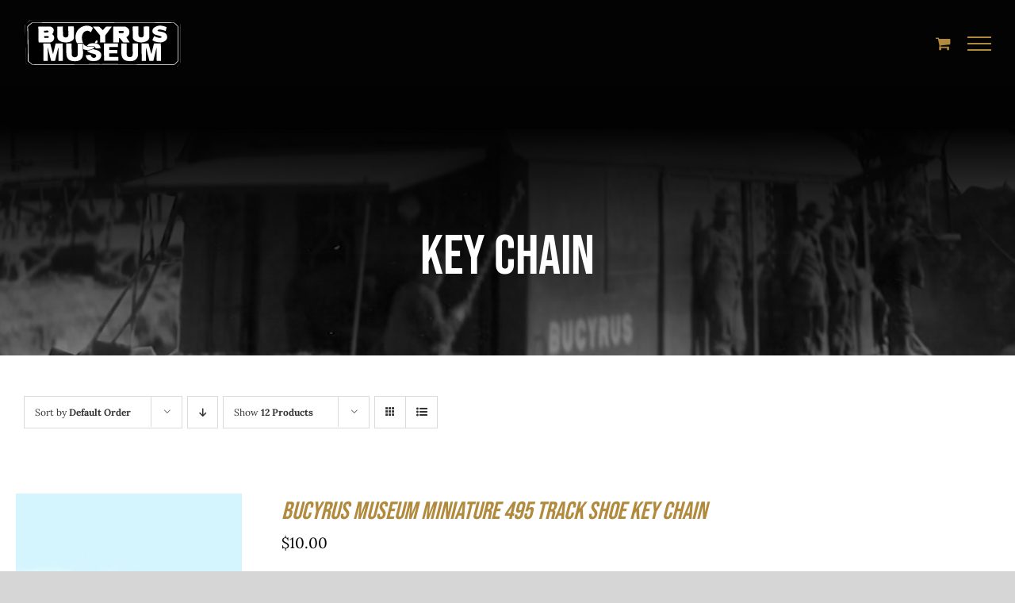

--- FILE ---
content_type: image/svg+xml
request_url: https://bucyrusmuseum.org/wp-content/uploads/2021/02/bucyrus-logo-white.svg
body_size: 13577
content:
<?xml version="1.0" encoding="utf-8"?>
<!-- Generator: Adobe Illustrator 25.1.0, SVG Export Plug-In . SVG Version: 6.00 Build 0)  -->
<svg version="1.1" id="Layer_1" xmlns="http://www.w3.org/2000/svg" xmlns:xlink="http://www.w3.org/1999/xlink" x="0px" y="0px"
	 viewBox="0 0 792.3 244" style="enable-background:new 0 0 792.3 244;" xml:space="preserve">
<style type="text/css">
	.st0{fill:#FFFFFF;}
</style>
<polygon class="st0" points="6.3,29.2 28.5,7 758.1,7 783.2,27.6 783.2,214.4 765.2,234.4 37,234.4 11.1,217.7 "/>
<g>
	<path d="M593.7-2378.2c1.2-0.6,2.2-1.3,3.4-1.7c5.6-1.8,10.9,1.5,9.6,6.9c-1.3,5.3,1.4,7.1,4.4,9.8c22,19.7,18.5,12.4,19.8,41.1
		c1.2,24.3,2.7,48.5,4.1,72.8c1.4,24.9,2.5,49.8,4,74.7c1.5,24.6,3.6,49.1,5.1,73.6c1.1,17.3,1.6,34.6,2.6,51.9
		c1.8,30.6,3.8,61.1,5.6,91.7c2.4,39.5,4.7,79.1,7.1,118.6c0.5,8.6,0.7,17.2,1.2,25.8c1.7,28.9,3.5,57.8,5.3,86.7
		c1.6,25.2,3.1,50.5,4.8,75.7c2.4,36.2,5.1,72.4,7.4,108.6c1.8,29.2,3.1,58.5,4.7,87.8c0.6,10.6,1.2,21.3,2,31.9
		c0.4,5-1.4,8.6-4.9,12.3c-29.2,30.6-58.2,61.3-87.1,92.2c-5.7,6.1-11.7,8.5-20.1,8.5c-85.9,0.4-171.9,1.1-257.8,1.9
		c-68.6,0.6-137.2,1.5-205.8,2.3c-57.3,0.6-114.6,1.2-171.9,1.9c-52.6,0.6-105.3,1.3-157.9,1.9c-67.3,0.7-134.6,1.4-201.9,1.9
		c-91.3,0.8-182.5,1.5-273.8,2.2c-45.9,0.4-91.9,0.7-137.8,0.9c-88.9,0.4-177.9,0.5-266.8,1c-71.3,0.4-142.6,1.1-213.8,1.9
		c-49.6,0.6-99.2,1.8-148.9,2.5c-38.6,0.6-77.3,0.7-115.9,1.2c-41.6,0.6-83.3,1.4-124.9,2.1c-45.3,0.8-90.5,1.4-135.8,2.2
		c-53.6,1-107.2,2.2-160.8,3.2c-26,0.5-52,0.5-78,0.8c-38,0.5-75.9,1.2-113.9,1.8c-51.6,0.8-103.2,1.7-154.9,2.3
		c-60,0.7-119.9,1-179.9,1.6c-59.9,0.6-119.9,1.4-179.8,2.1c-59,0.7-117.9,1.2-176.9,1.9c-45.6,0.6-91.3,1.3-136.9,2
		c-25.3,0.4-50.6,0.9-75.9,1.6c-7.1,0.2-12.8-1.6-18.2-6.2c-22.2-19.1-44.6-38-67-56.9c-16-13.5-32-27.1-48.4-40.2
		c-6.4-5.1-8.6-11.1-8.2-19.1c1.6-27.9,2.9-55.9,4.1-83.8c1.9-43.2,3.7-86.5,5.4-129.7c1.7-41.6,3.2-83.2,4.8-124.8
		c1.3-34.9,2.7-69.9,4-104.8c2.1-56.6,4.1-113.2,6.1-169.7c1.3-37.3,2.6-74.6,3.8-111.8c1.4-40.6,2.6-81.2,4-121.8
		c0.9-27.6,2.5-55.2,2.9-82.9c0.2-11.2,4.4-18.4,13.5-24.8c23.7-16.6,46.7-34.2,70-51.3c15.8-11.7,31.5-23.5,47.6-34.8
		c3.5-2.4,8.6-3.5,13-3.5c34-0.3,68-0.3,102-0.3c45.3-0.1,90.6,0,135.9-0.2c94.9-0.6,189.8-1.2,284.8-2
		c74.6-0.6,149.2-1.6,223.8-2.1c109.6-0.7,219.2-1.4,328.8-1.6c143.6-0.3,287.2-0.1,430.8-0.1c90,0,179.9-0.1,269.9-0.2
		c17,0,33.9-0.9,50.9-1c39.3-0.2,78.6-0.3,117.9-0.4c70-0.3,139.9-0.6,209.9-0.9c26.6-0.1,53.2,0.1,79.9,0
		c73.6-0.4,147.2-1.1,220.9-1.5c43.6-0.2,87.3-0.2,130.9-0.2c121.6,0,243.2,0,364.7,0.2c72.3,0.1,144.6,0.5,216.9,0.8
		c39.9,0.2,79.8,0.6,119.8,0.8c26.3,0.1,52.5,0.1,78.8,0c22.9-0.1,45.9-0.8,68.8-0.9c44.6-0.2,89.2-0.1,133.8-0.3
		c5.3,0,9.5,1.7,13.5,5.1C546.3-2418.6,569.9-2398.6,593.7-2378.2z M-2395-1337.1c0-0.3,0-0.6,0-0.9c8,0,16,0.1,23.9,0
		c45-0.5,89.9-1.2,134.9-1.7c51.3-0.6,102.6-1,153.9-1.8c44-0.7,87.9-1.9,131.9-2.7c53.3-0.9,106.5-1.6,159.8-2.5
		c66.6-1.1,133.2-2.4,199.8-3.6c36.3-0.6,72.6-1.1,108.9-1.6c58.6-0.8,117.2-1.6,175.9-2.2c61.3-0.6,122.5-0.8,183.8-1.2
		c24.3-0.2,48.6-0.8,72.9-0.9c103.9-0.7,207.8-1.4,311.7-2c52.3-0.3,104.6-0.2,156.9-0.5c55.6-0.3,111.2-1,166.8-1.4
		c22.6-0.2,45.3,0.1,67.9-0.1c60.9-0.6,121.9-1.4,182.8-2.1c54.9-0.6,109.9-1.2,164.8-1.9c54-0.6,107.9-1.3,161.9-1.9
		c69.6-0.7,139.2-1.4,208.8-2c51.3-0.4,102.6-0.8,153.9-0.9c7.3,0,12.5-2.1,17.5-7.3c24.4-25.5,48.9-50.8,73.6-76
		c4.8-4.9,6.8-10,6.2-16.9c-1.6-21.2-2.7-42.5-4.1-63.8c-1.8-26.6-3.8-53.1-5.4-79.7c-2.4-38.9-4.5-77.8-6.8-116.7
		c-2.5-42.5-5.2-85.1-7.7-127.6c-0.9-15.3-1.3-30.6-2.3-45.9c-1.8-29.6-3.9-59.1-5.6-88.7c-1.6-27.6-2.8-55.2-4.4-82.8
		c-2.4-40.9-5.1-81.7-7.4-122.6c-1.7-30.3-3.1-60.5-4.4-90.8c-0.4-9.1-2.6-16.8-10.5-22.4c-4-2.8-7.2-6.9-10.9-10.2
		c-22.8-20.4-45.7-40.7-68.5-61.1c-3.9-3.5-8.1-5.5-13.4-5.4c-40.9,0.3-81.9,0.6-122.8,0.5c-65.6-0.2-131.2-0.8-196.8-1.1
		c-63.3-0.2-126.6-0.3-189.9-0.3c-87.3-0.1-174.6-0.2-261.9-0.2c-67.3,0-134.6-0.1-201.9,0.2c-73.9,0.3-147.8,1-221.6,1.6
		c-69.9,0.6-139.9,1.2-209.8,1.7c-54.3,0.4-108.6,0.4-162.9,0.7c-53.6,0.2-107.2,0.4-160.8,0.6c-37.3,0.2-74.5,0.9-111.8,0.9
		c-98.3,0.1-196.6-0.1-294.9-0.1c-60.6,0-121.2,0-181.9,0c-57.3,0-114.6,0-171.9,0.1c-53,0-105.9-0.1-158.9,0.2
		c-75.3,0.4-150.5,1.1-225.8,1.7c-78.9,0.6-157.9,1.3-236.8,2c-94.6,0.8-189.1,1.5-283.7,2.2c-34.3,0.2-68.6,0.3-103,0.3
		c-5.9,0-10.9,1.3-15.5,5.3c-6,5.3-12.7,9.6-19.1,14.5c-26.9,20.7-53.7,41.6-80.6,62.3c-4.9,3.8-7,8.4-7,14.6
		c0,8.6-0.9,17.3-1.2,25.9c-1.4,43.9-2.9,87.9-4.2,131.8c-1,31.3-1.6,62.6-2.7,93.9c-2.3,65.2-4.9,130.5-7.3,195.7
		c-1.8,48.9-3.6,97.8-5.5,146.8c-2.2,57.2-4.5,114.5-6.8,171.7c-1.1,28-2.4,55.9-3.8,83.8c-0.3,5.5,0.4,9.9,5.4,13.9
		c31,25.1,62,50.4,92.4,76.3c8.6,7.3,17.4,9.6,28.2,9.4c41.6-1,83.3-1.6,124.9-2.1c62.9-0.8,125.9-1.3,188.8-2
		c62.6-0.6,125.2-1.3,187.8-1.9C-2498.9-1336.3-2446.9-1336.7-2395-1337.1z"/>
	<path d="M-1267.3-1365.3c-47.6,0-95.3-0.3-142.9,0.1c-49.3,0.3-98.6,1.1-147.8,1.9c-44.9,0.8-89.9,2-134.8,2.8
		c-30.3,0.5-60.6,0.4-90.9,0.9c-59.3,1-118.5,2.2-177.8,3.2c-26.6,0.4-53.3,0.4-80,0.8c-58.9,1-117.8,2.2-176.7,3
		c-45,0.6-89.9,0.7-134.9,1.2c-52.6,0.6-105.2,1.6-157.9,2.1c-59,0.6-117.9,0.8-176.9,1.4c-64.3,0.6-128.5,1.5-192.8,2.2
		c-45.6,0.5-91.2,1.1-136.9,1.7c-12.7,0.2-25.3,0.7-38,1.2c-5.3,0.2-9.5-1.6-13.6-5c-29.6-24.8-59.2-49.5-89.1-74
		c-4.1-3.3-4.5-7.1-4.3-11.5c0.6-18,1.2-35.9,2-53.9c1.2-28.3,2.5-56.6,3.6-84.8c2.2-56.6,4.2-113.2,6.3-169.7
		c1.3-35.9,2.6-71.9,3.9-107.8c1.4-38.9,2.8-77.9,4.2-116.8c1.3-38.3,2.5-76.5,3.7-114.8c2.1-63.9,4.3-127.8,6.2-191.7
		c0.2-8,2.8-13.6,9.3-18.6c29.9-22.8,59.5-46,89-69.3c4.7-3.7,9.6-5.3,15.6-5.3c47.3,0.1,94.6,0.1,141.9,0
		c45.6-0.1,91.3-0.2,136.9-0.6c65.3-0.5,130.5-1.2,195.8-1.8c60.6-0.6,121.2-1.3,181.8-1.7c39.6-0.3,79.3-0.2,118.9-0.4
		c45.3-0.3,90.6-1.1,135.9-1.2c95.6-0.3,191.2-0.4,286.8-0.4c89.9,0,179.9,0.3,269.8,0.2c88.9,0,177.9-0.2,266.8-0.4
		c39.3-0.1,78.6,0.1,117.9-0.2c66.6-0.5,133.1-1.2,199.7-1.7c40.3-0.3,80.6-0.1,120.9-0.4c67.6-0.5,135.2-1.3,202.8-1.7
		c39.3-0.3,78.5-0.1,117.8-0.3c19.9-0.1,39.9-0.8,59.8-0.9c41-0.2,81.9-0.2,122.9-0.2c41.3,0,82.6,0,123.9,0
		c35.3,0,70.6,0,105.8,0.1c26.9,0.1,53.8,0.7,80.7,0.8c62.6,0.3,125.2,0.7,187.8,0.7c95.3,0.1,190.6-0.1,285.8-0.2
		c8.7,0,17.3,0.1,26-0.1c4.7-0.1,8.3,1.6,11.7,4.7c20.2,18.3,40.5,36.6,60.8,54.9c3.2,2.9,6.3,6.1,9.9,8.4
		c9,5.9,12.4,14.1,12.4,24.6c0,9,1.1,17.9,1.5,26.9c1.1,22.3,1.8,44.6,3,66.9c1.5,27.2,3.4,54.5,5,81.7c1.6,27.6,3,55.2,4.6,82.8
		c1.8,32.2,3.7,64.5,5.5,96.7c1,17.3,1.7,34.6,2.7,51.9c2.2,37.9,4.7,75.8,6.9,113.6c1.1,18,1.9,35.9,3,53.9
		c2.2,35.2,4.5,70.4,6.8,105.6c1.7,26.6,3.3,53.2,4.9,79.8c1.1,17.9,1.8,35.9,3,53.9c0.3,4.7-0.8,8.3-4.1,11.7
		c-23.9,24.6-47.7,49.3-71.4,74c-3.7,3.9-8.3,3.8-12.9,3.8c-30.6,0.2-61.3,0.3-91.9,0.5c-47,0.2-93.9,0.3-140.9,0.8
		c-58.3,0.6-116.6,1.5-174.8,2.1c-56.6,0.6-113.2,1.2-169.9,1.7c-77.3,0.7-154.6,1.5-231.9,2.1c-93.9,0.7-187.9,1.3-281.8,2
		c-46.6,0.3-93.2,1-139.8,1.2c-62.6,0.4-125.2,0.4-187.9,0.8c-41.6,0.2-83.2,0.9-124.8,1.1c-55.9,0.4-111.9,0.6-167.8,0.8
		c-25.6,0.1-51.3,0-76.9,0C-1267.3-1366.8-1267.3-1366.1-1267.3-1365.3z M-2385.7-1437.4c2.6,0.6,3.9,1.1,5.2,1.1
		c32.3-0.1,64.6-0.3,96.9-0.5c7.6-0.1,9.1-1.8,9.4-9.6c0.3-9.6,0.2-19.3,0.4-28.9c0.6-42.3,1.1-84.5,1.7-126.8
		c0.7-48.3,1.6-96.5,2.2-144.8c0.5-37.6,0.7-75.3,0.9-112.9c0-3.8-0.7-7.6-1-11.4c-59.2,0-117,0-176,0
		c-8.2,29.6-16.3,58.7-24.3,87.8c-8.1,29.5-15.8,59.2-24.5,88.5c-8.5,28.8-15.3,58.1-25.9,86.7c-3-6.6-4.8-13.1-6.3-19.7
		c-9.7-41.1-19.4-82.3-29.1-123.4c-4.6-19.8-9-39.6-13.7-59.3c-4.1-17.5-8.5-34.9-12.5-52.4c-1.1-4.7-3.4-7-8.2-6.7
		c-1.7,0.1-3.3,0-5,0c-52.3,0.6-104.6,1.2-156.9,1.9c-2.2,0-4.5,0.7-7.9,1.3c-0.2,9.2-0.5,18-0.7,26.9c-1.1,34.6-2.3,69.2-3.2,103.8
		c-1,37.6-1.6,75.2-2.6,112.9c-1,34.9-2.3,69.9-3.3,104.8c-0.7,22-1.5,43.9-1.7,65.9c-0.1,6.4-1.8,13.2,1.5,19.2
		c1.1,0.3,1.7,0.7,2.4,0.7c32.6,0,65.2,0.1,97.8-0.1c7.1,0,8.6-1.8,8.7-9.2c0.3-15.6,0.3-31.3,0.6-47c1-44.6,2.3-89.2,3.3-133.8
		c1-43.3,1.9-86.6,2.9-129.9c0.1-3.1,0.6-6.2,0.9-9.4c0.7,0,1.4-0.1,2-0.1c0.8,2.3,1.9,4.6,2.5,6.9c7.4,32.1,14.5,64.3,21.9,96.4
		c16.4,71,33,142,49.5,213c2.5,10.7,3.1,11.4,13.8,11.4c26.6-0.1,53.3-0.3,79.9-0.5c9.8-0.1,10.1-0.2,12.8-10.1
		c8.3-30.8,16.4-61.7,24.8-92.5c12.2-44.6,24.7-89.1,37-133.6c7.7-27.9,15.2-55.8,22.9-83.8c1-3.6,2.4-7,3.7-10.5
		c0.8,0.2,1.7,0.4,2.5,0.6C-2382.1-1655.7-2383.9-1546.9-2385.7-1437.4z M-126.9-1885.7c-18-2.3-162.7-0.8-171.3,1.9
		c-0.2,2.1-0.7,4.3-0.6,6.6c1.1,28.9,2.4,57.9,3.4,86.8c1,29.6,1.6,59.2,2.8,88.8c1.4,33.6,3.4,67.2,4.8,100.7
		c1.8,44.6,3.1,89.2,4.7,133.8c0.3,7.7,2.1,9.7,9.4,9.6c29.3-0.3,58.6-0.7,87.9-1.1c2.9,0,5.8-0.6,9.7-1c0-6.2,0.2-11.7,0-17.3
		c-2-51.9-4.1-103.8-6.2-155.7c-0.7-18-1.5-35.9-2.2-53.9c-1.2-29.6-2.4-59.2-3.6-88.8c-0.1-2,0.7-4,1-6c2.3,2.1,3.3,4.1,3.9,6.2
		c8,26.8,15.9,53.6,23.8,80.4c11.2,38,22.4,75.9,33.6,113.9c11,37.4,21.8,74.8,32.7,112.2c2.4,8.2,4.2,9.4,12.9,9.2
		c6-0.1,12-0.5,18-0.6c19.3-0.1,38.6-0.2,57.9-0.3c9.7-0.1,10.5-0.8,12.5-10.3c1.6-7.5,2.8-15,4.4-22.5
		c7.4-35.5,15.2-70.9,22.4-106.5c11.9-58.7,23.4-117.5,35.2-176.2c0.6-3,0.7-6.5,5-8.9c0.5,3.8,1.1,6.6,1.2,9.4
		c0.8,15.6,1.5,31.2,2.2,46.9c2,41.6,4.1,83.1,5.9,124.7c1.7,39.9,3.1,79.9,4.7,119.8c0.3,7.2,1.3,14.4,2.1,22.6
		c34.9-0.6,69,0.6,103.5-1.5c0-3,0.1-4.9,0-6.9c-1-24-1.9-47.9-3.1-71.9c-1.7-33.6-3.6-67.2-5.2-100.7c-1.7-33.9-3.1-67.9-4.7-101.8
		c-1.9-40.6-3.9-81.1-6.1-121.7c-0.4-7.1,0-14.6-3.6-22.1c-4.3,0-8.6,0-12.9,0c-33,0-66,0.1-99,0.1c-15.3,0-30.6,0.3-46,0.1
		c-5.1,0-8.3,1.6-9.1,6.9c-0.3,2-1.1,3.8-1.6,5.8c-3.5,16.6-6.9,33.2-10.3,49.8c-12.8,62.2-25.6,124.5-38.5,186.7
		c-0.7,3.2-1.6,6.3-2.4,9.6c-1.3-0.7-2.3-0.8-2.4-1.3C-75.7-1715-101.2-1800.1-126.9-1885.7z M-2880.1-1893.6
		c2.3,0.4,3.5,0.9,4.8,0.9c51.6-0.2,103.1-0.5,154.7-0.8c35.6-0.2,71.3-0.4,106.9-1c17.3-0.3,34.8-1.4,51.2-7.3
		c30.4-11.1,54.5-30.1,70-59.1c17.4-32.7,16.1-65.8,1.3-98.9c-6.1-13.7-17.1-23.5-28.9-32.4c-7.2-5.4-7.4-9.6-0.4-15
		c19.9-15.3,27.8-36.7,31.2-60.3c1.4-9.8,1.7-19.9,2.4-29.8c1.3-18.8-3.8-35.7-16.1-50c-18.6-21.8-43.4-32.4-71.4-32.6
		c-54.9-0.3-109.8,1.2-164.7,1.7c-18.6,0.1-37.2-1-55.8-1.1c-23-0.2-45.9,0-68.9,0.2c-5.7,0-6.6,1.3-6.8,8.5
		c-1.3,43.2-2.5,86.5-3.7,129.7c-0.7,24-1.1,47.9-1.7,71.9c-0.7,27.6-1.6,55.2-2.3,82.9c-0.6,24-1.3,47.9-1.8,71.9
		C-2880.3-1907.5-2880.1-1900.6-2880.1-1893.6z M-592.3-1909.4c-1.1-2.3-1.6-3.9-2.5-5.1c-10.7-15.3-21.4-30.4-32.1-45.7
		c-15.1-21.5-30.3-43-45.1-64.7c-6.3-9.2-5.2-11.3,4.9-16.5c29.2-14.7,48.7-37.6,57-69.5c5.3-20.4,6.8-41.2,4.5-62.3
		c-2.3-21.3-9-41-21.6-58.2c-15.4-21-35.4-37.1-59.2-47.7c-15.9-7.1-32.5-11.6-50.3-10.5c-14.6,0.9-29.2,0.9-43.9,1.1
		c-33.9,0.4-67.9,0.5-101.8,0.8c-24.3,0.3-48.6,0.8-72.8,1.1c-13.3,0.2-26.5-0.1-39.8,0.3c-10,0.3-10.2,0.7-10.1,10.2
		c0.6,60.9,1.2,121.8,1.9,182.6c0.7,55.2,1.5,110.5,2.2,165.7c0.1,6.9,0,13.8,0,21.2c3.9,0.2,6.5,0.6,9.1,0.5
		c13.3-0.1,26.6-0.2,39.8-0.3c27-0.1,53.9-0.6,80.9-0.1c9.6,0.2,10-2.5,11-10.1c0.3-2.3-0.1-4.6-0.1-7c-0.4-21.3-0.8-42.6-1.2-63.9
		c-0.1-5.3-0.4-10.7,0-16c0.3-2.7,1.4-6.2,3.4-7.7c5.5-4.1,19.7-0.7,24.2,4.9c25,31.1,50.1,62.1,75.1,93.2c2.9,3.6,5.9,5.3,10.9,5.3
		c29.3-0.5,58.6-0.5,87.9-0.8C-637.8-1908.7-615.6-1909-592.3-1909.4z M-2178.3-1873c-0.4,4-0.9,7.3-0.9,10.5
		c-0.5,30.6-0.9,61.2-1.2,91.8c-0.5,41.3-0.5,82.6-1.5,123.9c-0.6,23.4-0.7,46.6,3.3,69.7c5.1,29.9,13.7,58.2,33.6,82.1
		c19.7,23.6,43.4,41.2,73,50c34.8,10.5,70.9,10.8,106.7,11.9c23,0.7,45.7-2.8,68.3-7.2c18.4-3.6,36.3-9.4,52.3-19
		c39.1-23.8,65.5-57.7,78.1-102c6.3-22.3,7.7-45.2,7.6-68.2c-0.2-34.6-0.4-69.2-0.5-103.8c-0.1-43,0-85.9,0-128.9
		c0-2.5-0.6-5.1-1-8.5c-22.1,0-43.7-0.1-65.2,0c-21.7,0.1-43.5-0.5-65.3,1.3c-0.2,2.7-0.4,4-0.5,5.3c-0.3,32.3-0.7,64.6-0.9,96.8
		c-0.3,53.3-0.3,106.6-0.9,159.8c-0.1,8.5-1.4,17.4-3.9,25.5c-6.4,21.2-19.7,37.1-40.9,44.6c-16.2,5.7-33.2,7.4-50.2,4.3
		c-13.2-2.4-25.6-7.1-35.8-16.6c-13.9-13-20.9-29.2-21.6-47.8c-0.8-20.2-0.3-40.5-0.3-60.8c0.3-67.9,0.6-135.9,0.9-203.8
		c0-3.5-0.6-7-1-11C-2090.6-1873-2134.1-1873-2178.3-1873z M-798.4-1881.5c-0.3,4.3-0.8,6.9-0.7,9.6c0.1,17.7,0.2,35.3,0.6,53
		c1.1,47.9,2.2,95.9,3.7,143.8c0.7,23.6,1.1,47.3,4.1,70.7c3.9,30.5,12.3,59.9,31.2,85.3c25,33.8,57.2,56.7,98.9,63.8
		c25.8,4.4,52.1,6.9,78.3,8.1c31,1.4,61.8-2.3,91.8-10.6c44.2-12.3,74.4-41.6,94.6-81.5c10.5-20.7,15.5-43.2,16.3-66.5
		c0.5-13.9,0.3-27.9-0.1-41.9c-0.8-30-1.7-59.9-2.7-89.9c-1.6-44.6-3.4-89.1-5.2-133.7c-0.2-4.2-0.5-8.5-0.7-13.4
		c-4-0.3-7.3-0.9-10.5-0.8c-28,0.3-55.9,0.7-83.9,1c-9.3,0.1-18.7,0-28,0.4c-7.1,0.3-7.9,1.5-7.7,8.6c1.3,42.9,2.4,85.9,3.8,128.8
		c0.8,25.9,2,51.9,3,77.8c0.6,15.3,1.7,30.6,1.4,45.9c-0.3,10.9-1.6,21.9-4.3,32.4c-5.2,20.6-19.2,34.2-38.9,40.9
		c-17.2,5.9-35.1,7-53.2,2.4c-24.1-6.1-40.7-20.1-49.2-43.7c-4-11.1-5.6-22.6-6.1-34.3c-0.6-18-1.2-35.9-1.7-53.9
		c-1.5-52.9-2.9-105.9-4.3-158.8c-0.3-12.3-0.2-24.7-0.7-37c-0.3-7.4-1.9-8.5-9.3-8.3c-8.3,0.2-16.6,0.2-24.9,0.3
		c-22.3,0.3-44.6,0.6-66.9,0.9C-778.9-1881.8-788.1-1881.6-798.4-1881.5z M-2394.7-2283.1c-0.6,13.5-1.4,25.7-1.6,37.9
		c-1,72.2-1.7,144.5-2.8,216.7c-0.5,33.7,12.6,60.7,38.4,81.8c20.9,17.1,44.7,28.5,70.6,35.8c48.7,13.7,98.1,17.1,148.2,10
		c42.3-6,82.6-17.6,117.6-43.5c18.3-13.5,33.2-30.3,39.5-52.5c3.5-12.3,4.8-25.5,5.1-38.3c0.7-30.9,0.2-61.9,0.2-92.9
		c0-48.3,0.1-96.6,0.1-144.8c0-11.2-0.3-11.6-11.9-11.7c-17.3-0.2-34.6-0.3-51.8-0.4c-19.6-0.1-39.2-0.3-58.8-0.2
		c-5.2,0-10.4,1.1-16,1.8c-0.3,4.1-0.6,7.4-0.6,10.7c-0.6,63.9-1.4,127.8-1.7,191.7c-0.1,26.6-15.7,49.5-41.8,58.1
		c-12.5,4.1-24.9,4.2-37.5,3.1c-28.3-2.5-56.3-22.8-56-58.9c0.1-12-0.1-24,0-36c0.6-53.3,1.3-106.5,1.9-159.8c0-2.8-0.5-5.7-0.9-9.5
		C-2301.6-2283.8-2347.7-2283.8-2394.7-2283.1z M-893.5-1719.4c-4.7-0.5-7.9-1.2-11.1-1.2c-23.3-0.2-46.6-0.5-69.8-0.4
		c-38,0.2-75.9,0.8-113.9,1.1c-3.5,0-7-0.6-10.3-0.9c-0.7-2.3-1.4-3.6-1.4-4.9c-0.5-20-1-39.9-1.3-59.9c-0.1-4.4,2.3-6.8,6.8-6.8
		c2,0,4-0.1,6-0.2c45.6-0.4,91.2-0.9,136.8-1.3c20.3-0.2,40.6-0.3,60.9-0.5c3.5,0,7-0.6,10.2-0.9c0-29.1,0-56.9,0-85.7
		c-117.8,1.6-234.5,0.9-352.4,3.5c0,5.6,0,9.8,0,14.1c0.7,52.6,1.4,105.2,2.1,157.8c0.7,49.3,1.3,98.5,2,147.8
		c0.5,33,1.1,65.9,1.7,98.9c0,2.2,0.7,4.4,1.2,6.8c6.6,0,12.5,0,18.5,0c46.3-0.1,92.6-0.1,138.8-0.4c30.9-0.2,61.9-1,92.8-1.2
		c34.6-0.3,69.2-0.3,103.8-0.5c2.5,0,5-0.9,8.4-1.6c-0.9-30.5-1.8-60.3-2.7-90.3c-2.7-0.4-4.7-1-6.6-0.9c-17,0.2-33.9,0.6-50.9,0.7
		c-54.3,0.3-108.6,0.5-162.8,0.8c-9.4,0-10.3-0.8-10.9-10c-0.1-2,0-4-0.1-6c-0.4-21-1-41.9-1.3-62.9c-0.1-3.5,0.9-7,1.5-11.9
		c7.4,0,13.9,0,20.5,0c30.6-0.1,61.3-0.1,91.9-0.2c22.9-0.1,45.9-0.2,68.8-0.5c7.8-0.1,15.6-1.1,24.7-1.8
		C-892.2-1666.2-892.8-1692.1-893.5-1719.4z M-389.9-2291.3c-4.9,0-8.1,0-11.4,0c-22.3,0-44.6-0.1-66.9,0.1
		c-17.3,0.1-34.6,0.6-51.9,0.8c-5,0.1-7.4,2.3-7,7.4c0.1,1.3,0,2.7,0.1,4c1.1,32.3,2.3,64.5,3.2,96.8c1.1,37.9,1.8,75.9,2.9,113.8
		c0.4,13.3,1.2,26.6,2.2,39.9c0.4,5.6,1.6,11.2,3.2,16.6c9,30.5,29.8,51.7,56.5,66.9c41.4,23.5,86.8,33.2,133.9,34.7
		c33.7,1.1,67-1.7,99.7-11.1c28.4-8.1,55.3-18.7,77.8-38.7c13.4-12,23.3-26.1,29.6-43c4.9-13.2,4.9-26.8,4.5-40.4
		c-1.2-34.6-2.9-69.2-4.3-103.7c-1.6-38.2-3-76.5-4.7-114.7c-0.4-9.5-1.5-19-2.3-29.2c-44.9-0.6-88.7-0.7-132.7-0.1
		c-0.3,2.9-0.7,4.5-0.6,6.1c1.5,39.2,3.1,78.5,4.7,117.7c0.3,8.7,0.5,17.3,0.7,26c0.6,20.3,1.8,40.6,1.5,60.9
		c-0.2,15.4-7.3,28-19.7,37.6c-15.1,11.7-32.6,14.6-51,13.3c-29-2.1-59.4-23-60.5-59.1c-0.4-12-1.2-23.9-1.6-35.9
		c-1.3-34.9-2.5-69.9-3.8-104.8C-388.4-2249.6-389.1-2269.5-389.9-2291.3z M-36.6-1966.4c1.2,1.2,1.9,1.9,2.7,2.5
		c27.2,18.2,57.1,30,88.7,37.6c38.1,9.2,76.8,12.4,115.9,11.9c9.3-0.1,18.8,0.3,27.8-1.5c25-4.9,48.3-14,69.6-28.6
		c22.6-15.5,40.2-34.5,50-60.4c5.1-13.5,4.8-27.3,3.4-41.4c-3.8-37.9-20.2-68.4-52.2-89.9c-15-10.1-31.5-16.6-48.9-22.1
		c-21.1-6.7-42.7-10.2-64.4-13.4c-16.1-2.4-32.3-4.2-48.5-6.6c-5.6-0.8-11.2-2.3-16.4-4.4c-8.6-3.5-10.8-10.4-7.1-18.7
		c3.3-7.6,9.4-11.9,16.9-14.5c9.5-3.3,19.3-4.8,29.4-4.5c24.1,0.8,47.6,5,70.8,11c22.2,5.7,44.2,12.4,66.2,18.9
		c11.6,3.4,12.3,3.3,14.9-8.2c5.6-24.7,10.9-49.4,16.5-74c1-4.3,0.1-7.2-4.2-8.7c-1.6-0.6-3.1-1.2-4.7-1.7
		c-35.6-11.2-71.4-21.7-108.3-27.2c-10.5-1.6-21.1-2.8-31.7-3.4c-20.7-1.2-41.1,1.4-61.4,6.1c-32.1,7.6-62.7,18.4-88.9,39
		c-27,21.2-43.8,47.6-43.4,83.5c0.3,22.4,8.5,40.8,24.2,56.1c15.6,15.2,35,23.9,55.3,30.9c34.1,11.8,69.7,17.3,104.5,26.3
		c12.2,3.2,24.5,6.8,35.7,12.4c14.5,7.2,14.4,20.5,1.1,29.6c-1.6,1.1-3.4,2.3-5.2,2.9c-12.1,4-24.5,6-37.3,5.2
		c-40.1-2.7-76.4-17.3-111.7-35c-14.5-7.3-14.3-11.5-24,8.2c-8.1,16.4-15.4,33.2-22.7,50C-28.6-1988-32.5-1977.1-36.6-1966.4z
		 M-1554.4-2148.7c2.8-5.5,5.4-10.1,7.6-14.9c12.3-27.2,24.4-54.5,37-81.6c2.6-5.7-0.2-8.8-3.6-12.1c-15.6-14.9-33.8-25.9-54-33.3
		c-37.9-13.9-76.9-17.9-116.9-13.2c-47.6,5.6-92,20.2-132.5,46.4c-36.4,23.5-65.9,53.5-87.6,91.2c-18.1,31.3-28.7,65-34,100.5
		c-5,33.1-5,66.4,0.4,99.3c5.2,31.7,16.2,61.7,31.6,90c1.1,2.1,2.7,3.9,4.6,6.4c0.9-2.1,1.4-3,1.6-3.9c2-8.2,2-8.2,10.4-8.3
		c11.7-0.1,23.3-0.1,35-0.1c29.6-0.1,59.3-0.1,88.9-0.2c3.1,0,6.2-0.5,10.3-0.9c-3.2-8.2-6-14.8-8.4-21.7
		c-8.8-25.6-13.9-51.9-16.3-78.9c-3-33.9-0.8-67.1,9.1-99.7c7.3-23.9,19.5-44.7,37.4-62.4c20.6-20.3,45.8-30.1,73.5-35.2
		c21.1-3.9,41.8-2.8,61.3,7.2c9.8,5,19.5,10,29.1,15.4C-1564.7-2156.1-1560-2152.4-1554.4-2148.7z M-1504.8-2283.7
		c3.4,4.5,5.2,7.2,7.3,9.6c32.6,38.3,65.1,76.6,97.7,114.8c21,24.5,42.3,48.7,62.9,73.5c4.5,5.3,10.1,10.4,10.2,18.8
		c0.3,34,1.1,67.9,1.5,101.9c0.3,18.3,0.2,36.6,0.5,54.9c0.1,7.9,0.5,8.1,8.7,8.3c5.3,0.1,10.6,0,15.9,0c31.3-0.2,62.6-0.3,93.9-0.6
		c2.5,0,5.1-0.6,8.2-1.1c0.2-4.6,0.6-8.5,0.6-12.4c-0.1-13-0.3-26-0.4-39c-0.5-35.9-0.9-71.8-1.5-107.7c-0.1-7.4,1.8-13.6,6.6-19.3
		c5-5.8,9.5-12,14.2-18c17.4-22.7,34.7-45.5,52.1-68.2c25-32.8,50-65.6,75-98.4c4.5-5.9,8.9-12,14.2-19.1c-3.6-0.2-5.5-0.5-7.4-0.4
		c-21,0.1-41.9,0.3-62.9,0.3c-22,0.1-43.9,0.3-65.9,0.1c-6.2,0-10.6,1.9-14.7,6.7c-10.2,11.9-21,23.2-31.4,34.9
		c-9.9,11.2-19.6,22.6-29.6,33.8c-3.7,4.1-7.9,7.8-12.7,12.4c-5.2-5.5-9.6-10.4-14.3-15c-20.2-19.9-41-39-60.3-59.7
		c-7.9-8.5-15.7-11.3-26.8-11.2c-39.6,0.5-79.2,0.2-118.9,0.2C-1488.9-2283.7-1495.7-2283.7-1504.8-2283.7z M-1689.3-1585.4
		c0,2.9-0.2,4.8,0,6.8c3.3,28.3,13,54.3,30,77.2c10,13.4,21.2,25.6,35.9,34.2c32.3,18.8,68.2,24.3,104.5,25.9
		c23.1,1,46.4,0.2,69.7-2.4c25.2-2.7,49-9.4,71.6-20.1c21.3-10.1,39.5-24.8,53-44.2c19.5-27.9,28.7-58.7,25.3-93.2
		c-3.6-36.2-20.9-64.1-50.1-84.7c-26-18.3-56.1-27.3-86.3-35.6c-20.8-5.8-42.2-9.6-63.2-14.6c-5.5-1.3-10.3-0.9-15.3,1.7
		c-6.8,3.5-13.7,6.8-20.9,9.6c-36.7,14.4-75,20.1-114.2,21.1c-2.4,0.1-4.9,0.5-8.5,0.9c2.1,3.3,3.4,5.6,4.9,7.7
		c14.1,19.1,33.8,30.7,54.7,40.7c28.4,13.5,58.8,20.9,89.3,27.8c20.1,4.6,40.3,9,58.7,18.8c29.3,15.6,32.3,52.3,6.3,72.9
		c-13,10.3-28.2,13-44.1,12.6c-17.6-0.4-34.4-4-48.5-15.5s-21.1-27-25.2-44.2c-3.1-12.9-3.4-13.2-16.7-12.2
		c-10.6,0.8-21.1,1.6-31.7,2.4c-18.9,1.4-37.8,2.8-56.7,4.2C-1673.9-1587-1681.2-1586.2-1689.3-1585.4z M-1316-1761.8
		c0-3.2,0.3-5.2,0-7.1c-3.1-17.1-8.7-33.4-17.3-48.6c-15.6-27.5-39.9-44.1-69.2-53.9c-27.4-9.2-55.9-12.3-84.5-12.1
		c-17.9,0.1-35.8,1.8-53.6,3.4c-35.4,3-67.4,14.8-94.8,37.7c-8.9,7.5-16.5,16.1-22.6,27.9c9.4,1.4,17.8,3.2,26.2,3.7
		c14.2,0.8,28.5,0.8,42.8,0.8c15,0,29.9-0.5,44.9-0.9c14.6-0.4,29.2-1.9,43.8-1.1c29.2,1.5,50.8,19,59.3,46.7
		c3.6,11.7,4.2,12.1,16,11.2c18.9-1.5,37.7-3,56.6-4.3c14.6-1,29.2-1.7,43.7-2.5C-1322.1-1761.1-1319.6-1761.4-1316-1761.8z
		 M-1749.9-1873.1c-0.4,3.8-0.8,5.7-0.8,7.5c0,39.9,0.1,79.9-0.1,119.8c0,5.8,1.8,9.6,7.3,11.6c2.8,1,5.5,2.4,8.3,3.5
		c27.4,9.9,55.1,16.3,84.8,15c39.1-1.8,77.6-5.9,114.1-21.2c24.7-10.3,48.1-22.7,66.7-42.6c1.7-1.8,2.9-4.1,4.5-6.3
		c-1.9-1.7-2.9-3-4.3-3.9c-14.4-9.7-30.5-12.4-47.6-11.3c-13.3,0.9-26.5,2.3-39.8,2.7c-18,0.5-36,1.2-53.9,0.2
		c-21.4-1.2-42.9-0.8-63.7-9.2c-28.1-11.4-50.8-28.4-67.6-53.5C-1744.3-1864.3-1746.5-1867.9-1749.9-1873.1z M-1458.7-1894.1
		c2,1,2.8,1.6,3.7,1.8c14.3,2.4,28.7,4.5,43,7.1c4.7,0.9,7.6-0.5,9.7-4.6c7.4-14.3,11.3-29.6,12.8-45.6c0.5-5.4-2.1-8.7-6.3-11.4
		c-14.3-9.2-32.9-5.8-41.7,9.3C-1445.7-1923.7-1451.7-1908.7-1458.7-1894.1z"/>
	<path d="M-2735-2050.3c12.1-0.5,22.4-1,32.6-1.2c20.6-0.3,41.3-0.3,61.9-0.5c2.3,0,4.7-0.1,7,0.2c10.7,1.1,17.7,7.6,19,17.4
		c1.5,11.4-3.8,21.3-14,24.8c-3.7,1.3-7.8,1.7-11.8,1.8c-28.3,0.6-56.6,1-84.9,1.4c-1.7,0-3.7,0.6-4.9-0.2c-2-1.2-5-3.1-5.1-4.8
		C-2735.4-2023.9-2735.1-2036.5-2735-2050.3z"/>
	<path d="M-2679.7-2182.6c14.6,0,29.3-0.5,43.9,0.1c14.9,0.7,23.7,14.1,19.4,28.3c-2.6,8.5-12.4,15.4-23.3,15.8
		c-10.6,0.4-21.3,0.3-31.9,0.3c-17,0.1-33.9,0.3-50.9,0.3c-8.3,0-9-0.7-9-9.2c-0.1-9,0-18,0.4-26.9c0.3-7,1.4-8,8.5-8.1
		c14.3-0.2,28.6-0.1,42.9-0.1C-2679.7-2182.3-2679.7-2182.4-2679.7-2182.6z"/>
	<path d="M-863.4-2131.8c-2.6-17.2-2.2-33.3-1.9-50.3c13.2-0.3,25.1-0.7,37-0.9c16.6-0.3,33.2-0.5,49.8-0.7
		c7.3-0.1,14.6-0.5,21.5,2.9c10.9,5.4,16.1,15.8,13.6,28.1c-2.5,12.4-11.2,20.3-23.4,20.5c-19.9,0.4-39.9,0.3-59.8,0.4
		C-838.5-2131.7-850.5-2131.8-863.4-2131.8z"/>
</g>
<g id="_x37_Itmdx_1_">
	<g>
		<path d="M783.8,188.7c0,4.1,0,8.2,0,12.3c-0.1,0.7-0.2,1.4-0.2,2.1c0,3.8-0.1,7.5,0,11.3c0,1.4-0.5,2.5-1.5,3.5
			c-5.7,5.4-11.4,10.9-16.9,16.5c-1.9,1.9-4,2.7-6.7,2.7c-21.6-0.1-43.3-0.2-64.9-0.2c-39.7,0-79.5,0.2-119.2,0.1
			c-47.2-0.1-94.4-0.6-141.7-0.6c-54.9,0-109.8,0.4-164.7,0.6c-35.8,0.1-71.7,0.3-107.5,0.4c-29.5,0.1-59,0-88.5,0.1
			c-11.2,0-22.5,0.1-33.7,0.2c-1.8,0-3.3-0.4-4.8-1.6c-7.4-6.2-14.9-12.3-22.4-18.4c-1.3-1.1-2-2.4-2-4.1c0-8.4-0.1-16.8-0.2-25.2
			c-0.1-9.8-0.2-19.6-0.3-29.3c-0.1-10.2-0.3-20.5-0.5-30.7c-0.2-15.1-0.5-30.1-0.8-45.2C7,71.5,6.9,60,6.7,48.4
			C6.5,42,6.4,35.6,6.3,29.2c-0.1-2.2,0.5-4,2.3-5.4C15.5,18.4,22.3,13,29.1,7.6c2-1.6,3.9-2.2,6.4-2.2C82.2,5.3,129,5,175.8,4.9
			c51.3-0.1,102.5,0,153.8,0c23.5,0,47.1-0.1,70.6-0.1c28,0,56.1,0.1,84.1-0.1c65.2-0.3,130.4,0,195.6,0.4
			c15.9,0.1,31.9,0.1,47.8,0.1c10.1,0,20.2,0,30.4,0c1.1,0,2.2,0,3.2,0.8c6.9,6.1,13.9,12,20.5,18.3c1,0.9,1.5,2,1.4,3.3
			c-0.1,1.7-0.1,3.4-0.1,5.2c0,12.4,0.1,24.8,0.1,37.3c0,10.5,0,21,0,31.5c0,26.9,0.1,53.8,0.2,80.7
			C783.5,184.5,783.7,186.6,783.8,188.7z M387.1,17c-28.1-0.1-65-0.2-102-0.3c-31.2-0.1-62.4-0.2-93.6-0.1
			c-38.4,0.1-76.8,0.4-115.3,0.6c-11.5,0.1-23,0.1-34.5,0.1c-1.4,0-2.6,0.2-3.7,1.1c-6.1,5-12.1,10-18.2,15c-1.4,1.1-2,2.4-2,4.3
			c0.3,12.4,0.5,24.7,0.7,37.1c0.2,9,0.3,18,0.4,27c0.3,18.4,0.6,36.9,0.8,55.3c0.2,16.1,0.3,32.2,0.4,48.4c0,1.9,0.7,3.2,2.2,4.4
			c5.7,4.5,11.4,9.1,17,13.7c2,1.7,4.2,2.4,6.7,2.4c5.2-0.1,10.4-0.2,15.7-0.2c37.4-0.1,74.9-0.1,112.3-0.2
			c24.1-0.1,48.3-0.1,72.4-0.3c22.4-0.1,44.7-0.4,67.1-0.4c42.7-0.1,85.4-0.2,128.2-0.1c45.1,0.1,90.2,0.4,135.3,0.5
			c57.7,0.1,115.5,0,173.2,0c2.1,0,3.7-0.6,5.1-2c4.8-4.7,9.6-9.3,14.5-13.8c1.5-1.4,2.1-2.9,2.1-4.9c-0.2-9.2-0.3-18.5-0.4-27.8
			c-0.1-12.4-0.1-24.7-0.1-37.1c0-14.5-0.1-28.9-0.1-43.4c0-8.8,0-17.6,0-26.4c0-7.1,0-14.3,0-21.4c0-3.4,0.1-6.9,0.1-10.3
			c0-1.7-0.3-3.3-1.6-4.5c-5.2-4.9-10.4-9.8-15.5-14.8c-1.2-1.2-2.5-1.7-4.3-1.7c-29.4-0.1-58.7-0.4-88.1-0.5
			c-36.4-0.1-72.8-0.3-109.1-0.2C500.6,16.6,448.3,16.8,387.1,17z"/>
		<path d="M395.9,19.3c41-0.2,82-0.3,123-0.5c46.7-0.2,93.4-0.1,140.1,0.3c29.9,0.3,59.8,0.2,89.7,0.3c1.8,0,3.2,0.5,4.4,1.8
			c3.8,3.8,7.7,7.4,11.6,11.2c0.5,0.5,0.9,1,1.5,1.3c1.8,1.3,2.4,3,2.4,5.1c0,16.3,0,32.5,0,48.8c0,9.1,0.1,18.2,0.1,27.3
			c0,16.6,0.1,33.2,0.1,49.8c0,10.1,0.2,20.2,0.3,30.3c0,3.2,0,6.5,0,9.7c0,1.3-0.4,2.3-1.3,3.2c-4.8,4.6-9.7,9.2-14.5,13.9
			c-1,1-2.2,1.1-3.5,1.1c-14.4-0.1-28.7-0.2-43.1-0.2c-27.7,0-55.4,0.1-83.1,0.1c-52.3-0.1-104.6-0.3-156.9-0.5
			c-23.9-0.1-47.9-0.2-71.8-0.3c-9.2,0.9-18.3,0-27.5,0.1c-9.1,0.1-18.3,0-27.4,0.1c-27.9,0.2-55.8,0.5-83.7,0.6
			c-28.2,0.1-56.5,0.2-84.7,0.3c-40.1,0.1-80.3,0.1-120.4,0.2c-1.9,0-3.7,0-5.6,0.1c-1.4,0.1-2.6-0.3-3.6-1.2
			c-5.7-4.7-11.4-9.3-17.1-13.9c-1.1-0.9-1.3-1.9-1.3-3.1c-0.1-9.6-0.2-19.2-0.3-28.7c-0.2-15.5-0.5-30.9-0.7-46.4
			c-0.1-5.9-0.1-11.9-0.2-17.8c-0.3-17-0.6-34-0.9-50.9c-0.1-7.3-0.3-14.7-0.5-22c0-2,0.5-3.5,2.1-4.8c5.2-4.3,10.4-8.6,15.5-13
			c1.5-1.3,3.1-1.8,5.1-1.8c21.4,0,42.9,0.1,64.3,0c68.7-0.5,137.4-0.7,206.2-0.4c27.3,0.1,54.6,0,81.9,0
			C395.9,19.1,395.9,19.2,395.9,19.3z M172.3,141.9c0.2,0,0.4,0,0.5,0.1c0.3,21.4,0.5,42.7,0.8,64.2c1,0.1,1.8,0.2,2.5,0.2
			c5.6,0,11.1,0,16.7,0c0.3,0,0.7,0,1,0c0.9,0,1.5-0.5,1.5-1.5c0-0.5,0-0.9,0-1.4c-0.1-10.9-0.3-21.8-0.4-32.7
			c-0.2-15.9-0.4-31.7-0.6-47.6c0-1-0.2-1.9-0.4-3c-11.7,0-23.2,0-34.7,0c-0.2,0.7-0.4,1.4-0.6,2.1c-1.2,4.9-2.4,9.9-3.6,14.8
			c-2.5,10.1-5,20.3-7.5,30.4c-0.3,1.4-0.8,2.7-1.2,4.1c-0.1,0-0.3,0-0.4,0c-0.4-1.3-0.8-2.5-1.2-3.8c-4-15.1-8-30.1-12-45.2
			c-0.6-2.4-0.8-2.5-3.2-2.5c-10,0.1-20,0.1-30,0.2c-0.7,0-1.4,0.2-2.1,0.3c0,1,0,1.8,0,2.6c0.1,11,0.3,22.1,0.4,33.1
			c0.2,14.9,0.3,29.7,0.5,44.6c0,1.3,0,2.5,0.1,3.8s0.4,1.6,1.7,1.6c6,0.1,12,0.1,18.1,0.1c1.4,0,1.7-0.3,1.8-1.8c0-0.3,0-0.7,0-1
			c-0.1-7-0.2-14-0.3-21c-0.2-12.7-0.4-25.4-0.6-38.1c0-0.9,0.1-1.7,0.2-2.6c0.6,0.8,0.9,1.6,1.1,2.4c3.7,14.2,7.5,28.5,11.2,42.7
			c1.5,5.6,2.9,11.1,4.4,16.7c0.7,2.4,0.8,2.6,3.4,2.6c2.1,0,4.2,0,6.3,0c3,0,6,0,8.9,0c1.5,0,1.6-0.1,2.1-1.6
			c0.1-0.3,0.2-0.6,0.2-1c1.9-7.8,3.7-15.5,5.6-23.3c2.9-12,5.8-24,8.7-36C171.7,143.7,172,142.8,172.3,141.9z M623.3,120.3
			c-0.6-0.1-1-0.2-1.4-0.2c-10.6,0-21.2,0-31.7,0.1c-0.6,0-1.1,0.2-1.8,0.3c-0.1,0.8-0.1,1.5-0.1,2.1c0.1,5.7,0.1,11.5,0.2,17.2
			c0.1,12.6,0.3,25.1,0.4,37.7c0.1,8.7,0.1,17.4,0.1,26.2c0,2.1,0.3,2.4,2.4,2.4c5.6,0,11.1,0,16.7,0c0.8,0,1.5-0.2,2.4-0.2
			c0-7.3,0-14.3,0-21.4c0-7.1-0.1-14.3-0.1-21.4c0-7-0.2-14.1,0.2-21.1c0.5,0.7,0.8,1.4,1,2.2c3.4,12.8,6.7,25.5,10,38.3
			c1.9,7.2,3.7,14.3,5.6,21.5c0.5,2,0.8,2.2,2.7,2.2c5,0,10.1,0,15.1,0c2,0,2.3-0.3,2.8-2.3c0.4-1.5,0.7-3,1.1-4.4
			c2.8-11.2,5.5-22.3,8.3-33.5c1.8-7.5,3.6-15,5.4-22.5c0.2-0.6,0.2-1.4,1.2-2c0.1,1.2,0.1,2.2,0.1,3.1c0.1,12,0.2,24.1,0.2,36.1
			c0,7.7,0,15.3,0,23c0,0.8,0.1,1.5,0.2,2.5c7,0,13.9,0.2,20.8-0.1c0.1-0.8,0.2-1.4,0.2-2c0-6.4-0.1-12.8-0.1-19.2
			c-0.1-14.1-0.1-28.3-0.2-42.4c0-6.5-0.1-12.9-0.2-19.4c0-0.9-0.2-1.8-0.4-2.8c-0.9,0-1.5,0-2.2,0c-9.3,0-18.6-0.1-28-0.1
			c-3.9,0-3.7-0.4-4.7,3.7c-2.2,8.8-4.3,17.7-6.5,26.6c-1.6,6.6-3.2,13.2-4.9,19.8c-0.2,0.6-0.1,1.4-1,1.9
			C632.4,154.7,627.9,137.5,623.3,120.3z M446.8,114.9c0.6,0.1,1.2,0.2,1.8,0.2c8.1,0,16.1,0.1,24.2,0.1c1.8,0,2.2-0.5,2.3-2.3
			c0-0.3,0-0.7,0-1c0-4.9,0-9.8-0.1-14.7c0-0.7,0-1.3,0.1-2c0.2-1.3,0.9-1.8,2.2-1.7c1.6,0.1,2.8,0.8,3.9,2.1
			c4.6,5.9,9.2,11.8,13.7,17.7c0.9,1.1,1.8,1.7,3.3,1.7c9.8-0.1,19.6-0.1,29.4-0.1c0.4,0,0.8-0.1,1.5-0.2c-0.6-0.9-1-1.6-1.4-2.2
			c-4.6-6.8-9.1-13.6-13.7-20.4c-1.9-2.9-1.9-2.9,1.1-4.5c4.6-2.5,8.1-5.9,10.1-10.8c0.9-2.2,1.5-4.5,1.9-6.8c1-5.5,0.9-11-1.2-16.2
			c-3.3-8.2-9.5-13.3-17.8-16.1c-1.9-0.6-4-0.8-6-0.9c-2.7-0.1-5.4,0.1-8.1,0.1c-14.7,0.1-29.5,0.2-44.2,0.3c-3.3,0-3.3,0-3.3,3.3
			c0,24.4,0.1,48.8,0.1,73.2C446.7,114,446.7,114.4,446.8,114.9z M73.9,115.3c0.9,0.1,1.5,0.1,2,0.1c16.8,0,33.6,0,50.4-0.1
			c2,0,4.1-0.1,6.1-0.4c12.4-2.1,20.9-13.5,19.2-25c-0.8-5.5-2.9-10.4-7.7-13.8c-0.3-0.2-0.6-0.5-0.9-0.7c-1-1-1-1.5-0.1-2.5
			c0.2-0.2,0.4-0.4,0.6-0.5c2.3-2,3.7-4.4,4.5-7.3c1.1-3.9,1.2-7.8,1.2-11.8c0-3.4-1.2-6.5-3.4-9.1c-3.9-4.6-9-6.9-15-6.9
			c-6.9,0-13.8,0.1-20.6,0.1c-6.7,0-13.3-0.1-20-0.1c-5.2,0-10.4-0.1-15.7-0.1c-1.7,0-1.9,0.2-1.9,2c0,0.3,0,0.5,0,0.8
			c0.1,8,0.3,16,0.4,24c0.2,14.3,0.4,28.5,0.7,42.8C73.7,109.5,73.8,112.3,73.9,115.3z M487.3,120.3c-0.1,1.1-0.2,2-0.1,2.9
			c0.1,15,0.2,30,0.4,45c0.1,5,0.3,9.9,1.8,14.7c3.8,12.6,11.9,20.7,25.1,23c5,0.9,10.1,1.3,15.2,1.7c6.3,0.4,12.5-0.5,18.6-2.2
			c13.3-3.7,21.1-16.8,22-26.8c0.3-2.8,0.4-5.7,0.4-8.5c-0.1-16.1-0.2-32.2-0.4-48.4c0-0.5-0.1-1-0.2-1.7c-1.1-0.1-2-0.2-3-0.2
			c-6.6,0-13.2,0.1-19.8,0.1c-0.7,0-1.3,0-2,0c-1,0-1.4,0.5-1.5,1.5c0,0.6,0,1.2,0,1.8c0.1,5.2,0.1,10.3,0.2,15.5
			c0.1,10.3,0.3,20.6,0.4,30.9c0,3-0.3,6.1-1,9c-0.9,3.7-3.1,6.4-6.6,7.9c-4.5,1.9-9.1,2.1-13.7,0.4c-3.8-1.4-6.4-4-7.8-7.9
			c-0.9-2.5-1.2-5.1-1.2-7.8c-0.1-16.1-0.2-32.1-0.3-48.2c0-0.6,0-1.2-0.1-1.8c0-0.9-0.5-1.3-1.4-1.4c-0.4,0-0.8,0-1.2,0
			c-7.2,0-14.4,0.1-21.6,0.1C488.8,120.2,488.2,120.2,487.3,120.3z M212.1,120.4c0,0.8-0.1,1.6-0.1,2.3c0.1,5.8,0.1,11.6,0.2,17.4
			c0.1,9,0.1,18,0.2,27c0.1,5.4,0.4,10.8,1.9,16.1c3.4,12.1,11.1,19.7,23.2,22.8c3.4,0.9,7,1.1,10.6,1.4c7.1,0.7,14.1,0.5,21.1-0.9
			c11.7-2.4,19.6-9.3,24.1-20.2c2-4.9,2.5-10,2.5-15.2c-0.2-15.9-0.4-31.7-0.6-47.6c0-0.8-0.2-1.5-0.3-2.4
			c-8.7,0.1-17.2-0.5-25.8,0.1c-0.1,0.9-0.2,1.6-0.1,2.3c0.1,14.9,0.3,29.9,0.4,44.8c0,2.6,0,5.3-0.2,7.9
			c-0.7,6.3-4.5,10.4-10.7,11.6c-1.9,0.4-4,0.5-5.9,0.3c-6.3-0.4-11.1-4.3-12.5-10.1c-0.4-1.5-0.5-3-0.5-4.5
			c-0.3-16.8-0.6-33.7-0.8-50.5c0-0.8-0.1-1.7-0.2-2.7C229.5,120.4,220.9,120.4,212.1,120.4z M167.1,36.8c-0.1,0.6-0.1,1.1-0.1,1.5
			c0,4.8,0,9.5,0,14.3c0.2,11.8,0.4,23.5,0.5,35.3c0.1,7.9,3.4,14,9.7,18.5c3.2,2.3,6.6,4.1,10.4,5.3c12.7,4.2,25.5,4.7,38.5,1.6
			c6.3-1.5,12.2-4,17.2-8.1c4.1-3.3,6.7-7.4,7.2-12.8c0.1-1.5,0.3-3,0.3-4.5c-0.1-11.5-0.3-23-0.5-34.5c-0.1-4.8-0.2-9.6-0.3-14.5
			c0-2-0.3-2.3-2.3-2.3c-7.2-0.1-14.4-0.1-21.6-0.2c-1.2,0-2.5,0.2-3.8,0.3c-0.1,0.7-0.2,1.2-0.2,1.7c0.1,8.7,0.2,17.4,0.3,26.2
			c0.1,4.8,0.2,9.5,0.1,14.3c-0.1,5.4-3.4,9.7-8.5,11.1c-3.1,0.9-6.3,0.8-9.4-0.1c-5.2-1.5-8.3-5.4-8.7-10.8c-0.1-1-0.1-2-0.1-3
			c-0.2-12.2-0.4-24.3-0.6-36.5c0-1-0.1-1.9-0.2-3C185.7,36.8,176.5,36.8,167.1,36.8z M572.3,36.6c-0.7-0.1-1.1-0.1-1.4-0.1
			c-8.3,0-16.5,0.1-24.8,0.1c-1.8,0-2,0.3-2,2.2c0,4.2,0,8.3,0.1,12.5c0.1,12.6,0.2,25.1,0.3,37.7c0.1,7.1,3.2,12.8,8.9,16.8
			c2.6,1.9,5.5,3.5,8.4,4.7c13.4,5.5,27.1,5.9,41,2.6c5.3-1.3,10.4-3.2,14.8-6.4c6.3-4.6,9.7-10.7,9.6-18.7c-0.2-15-0.2-30-0.3-44.9
			c0-2.1-0.2-4.2-0.3-6.2c-3.8-0.5-25.8-0.4-27.4,0.1c0,0.6-0.1,1.3-0.1,1.9c0,6.4,0.1,12.8,0.1,19.2c0,7.1,0,14.3,0,21.4
			c0,3.9-1.8,6.8-5.1,8.9c-2.1,1.3-4.3,2-6.7,2.1c-8.1,0.6-15-4.5-14.9-13.3c0.2-12.3-0.2-24.7-0.3-37.1
			C572.2,39.1,572.3,38,572.3,36.6z M400.1,120.4c0,1,0,1.8,0,2.5c0.1,11.5,0.2,23,0.3,34.5c0.2,14.9,0.3,29.9,0.5,44.8
			c0,1,0.1,2.1,0.2,3.2c0.9,0,1.5,0,2.2,0c4.5,0,9,0.1,13.5,0.1c17.9,0.1,35.7,0.1,53.6,0.1c0.9,0,1.8-0.2,2.5-0.3
			c0-6.2,0-12,0-18.1c-1.1-0.1-2-0.2-2.9-0.2c-13.5,0-27,0-40.5-0.1c-2.3,0-2.6-0.2-2.6-2.4c-0.1-4.2-0.2-8.5-0.2-12.7
			c0-0.9,0.2-1.8,0.3-2.8c1.4,0,2.7,0,3.9,0c10.4,0,20.8,0.1,31.1,0.1c2,0,3.9-0.2,5.8-0.3c0-5.5,0-10.8,0-16.2
			c-1.3-0.1-2.4-0.2-3.5-0.2c-11.5-0.1-23-0.1-34.5-0.1c-1,0-1.9-0.2-3.1-0.2c-0.1-0.8-0.1-1.4-0.1-2.1c0-2.8-0.1-5.7-0.1-8.5
			c-0.1-3.8-0.3-3.6,3.7-3.6c12.4,0,24.7,0,37.1-0.1c1.1,0,2.2-0.1,3.4-0.2c0-5.9,0-11.6,0-17.2
			C447.2,120.4,423.8,120.4,400.1,120.4z M642.3,104c0.6,0.4,1.2,0.9,1.8,1.3c3.1,2,6.3,3.6,9.7,4.9c9.1,3.4,18.6,4.5,28.2,4.7
			c2.3,0,4.7,0.2,6.9-0.2c7.7-1.1,14.4-4.3,20.1-9.6c5.2-4.8,8-10.7,7.2-18c-0.9-8.9-5-15.5-12.9-19.6c-2.3-1.2-4.8-2.1-7.3-3
			c-6.1-2-12.4-2.7-18.7-3.6c-2.3-0.3-4.7-0.8-7-1.4c-1.9-0.6-2.3-2-1.5-3.8c0.5-1.2,1.4-2.1,2.6-2.6c0.8-0.4,1.7-0.7,2.6-0.9
			c3.7-0.9,7.4-0.3,11,0.2c6.2,1,12.2,2.9,18.2,4.7c1.4,0.4,2.8,0.8,4.2,1.3c0.9,0.3,1.5-0.1,1.9-0.9c0.1-0.4,0.2-0.8,0.3-1.1
			c1.3-4.8,2.6-9.7,3.9-14.5c0.6-2.1,0.5-2.4-1.6-3c-5.4-1.6-10.7-3.3-16.2-4.6c-9.1-2.2-18.3-2.8-27.4-0.1
			c-5.9,1.7-11.5,3.9-16.4,7.6c-3.5,2.7-6.5,5.9-8.1,10.1c-3,7.8-1.9,16.4,7,21.9c1.5,0.9,3.1,1.7,4.8,2.4c5.3,2.2,11,3.4,16.5,4.8
			c3.5,0.9,7,1.8,10.5,2.8c1.4,0.4,2.9,1,4.2,1.8c2.1,1.2,2.3,3.3,0.5,4.9c-0.8,0.7-1.7,1.2-2.7,1.5c-2.9,1-6,1-9,0.7
			c-5.2-0.7-10.1-2.2-14.8-4.4c-2.4-1.1-4.7-2.3-7.1-3.5c-1.4-0.7-1.8-0.6-2.6,0.6c-0.3,0.5-0.6,1-0.9,1.5
			c-2.4,5.1-4.9,10.3-7.3,15.4C642.7,102.7,642.5,103.3,642.3,104z M335.7,64.9c0.5-1,1-2,1.5-3c2.3-5.2,4.6-10.4,6.9-15.6
			c1-2.2,0.9-2.4-0.9-4.1c-4.2-3.9-9.3-6.3-14.8-7.8c-9.6-2.6-19.2-2.2-28.6,0.4c-18,5.1-31,15.9-37.7,33.6
			c-3.7,9.8-4.5,20-3.2,30.4c0.9,7.2,3.2,13.9,6.6,20.2c0.4,0.7,0.6,1.5,1.5,1.7c0.3-0.7,0.5-1.3,0.9-2c0.9,0,1.7,0,2.6,0
			c7.6,0,15.2,0,22.8,0c0.8,0,1.6-0.1,2.6-0.2c-0.3-0.8-0.4-1.2-0.6-1.7c-1.1-3.7-2.5-7.4-3.3-11.2c-1.8-8.3-2.2-16.8-0.2-25.2
			c2.8-11.9,9.6-19.7,22-22.2c4.9-1,9.6-0.6,14,2C330.3,61.9,332.9,63.3,335.7,64.9z M440.2,37.1c-1.2,0-1.9,0-2.6,0
			c-8,0-16,0.1-24,0c-2,0-3.5,0.6-4.8,2.1c-3.7,4.3-7.5,8.6-11.2,12.8c-0.9,1-1.9,1.9-2.9,2.9c-0.3-0.2-0.5-0.3-0.6-0.4
			c-4.8-4.9-9.6-9.7-14.3-14.6c-1.7-1.8-3.6-2.6-6-2.6c-8.9,0-17.7-0.1-26.6-0.1c-0.5,0-1,0.1-1.8,0.2c0.7,0.9,1.2,1.6,1.7,2.3
			c2.7,3.3,5.4,6.5,8.1,9.7c8.1,9.7,16.2,19.4,24.3,29c1.2,1.4,1.7,2.8,1.7,4.7c0.1,10,0.2,19.9,0.3,29.9c0,0.4,0,0.8,0,1.2
			c0,0.8,0.5,1.2,1.2,1.3c0.4,0,0.8,0,1.2,0c6.9,0,13.7,0,20.6,0c0.8,0,1.5-0.2,2.4-0.3c0.1-1.4,0.2-2.7,0.2-3.9
			c-0.1-9.3-0.1-18.6-0.3-27.9c0-1.8,0.5-3.3,1.6-4.8c10.1-13.2,20.1-26.4,30.1-39.6C439.2,38.6,439.5,38.1,440.2,37.1z
			 M309.6,178.2c-0.1,2.6,0.5,4.8,1.2,6.9c2.7,8.3,7.4,15,15.8,18.5c2.2,0.9,4.5,1.6,6.8,2.1c7.6,1.7,15.3,1.7,23.1,1.1
			c5.1-0.4,10-1.7,14.7-3.8c7.2-3.3,12-8.8,14.5-16.2c3.2-9.6,1.5-22.1-10.8-29.2c-2.8-1.6-5.9-3.1-9-4c-6.2-1.9-12.5-3.3-18.8-5
			c-1.2-0.3-2.2,0-3.2,0.5c-1.6,0.7-3.1,1.4-4.7,2c-6.8,2.5-13.8,3.5-21,3.7c-0.7,0-1.4,0.1-2.5,0.2c0.6,0.9,1,1.6,1.5,2.2
			c1.7,2.2,3.9,3.9,6.3,5.4c4,2.4,8.4,4.3,12.9,5.5c4.1,1.2,8.3,2.1,12.5,3.2c3,0.8,6,1.7,8.7,3.3c5.3,3.3,5.7,10.3,0.7,14
			c-1.3,1-2.9,1.6-4.4,2.1c-2.9,0.8-5.9,0.5-8.8-0.3c-3.8-1-6.6-3.3-8.3-6.8c-0.7-1.5-1.2-3.1-1.7-4.7c-0.7-2.2-0.9-2.4-3.2-2.3
			c-5,0.3-10,0.6-15,1C314.4,177.7,312.1,178,309.6,178.2z M383.5,143.7c0-0.8,0.1-1.3,0-1.8c-1.8-9.3-6.5-16.2-15.5-19.8
			c-2.3-0.9-4.6-1.6-7-2.1c-9-1.9-18-1.4-27,0.2c-6.1,1-11.3,3.9-15.7,8.3c-1.2,1.2-2.2,2.4-2.8,4.3c2.1,0.3,4,0.7,6,0.7
			c7.3,0,14.7-0.1,22-0.1c1.8,0,3.7,0,5.5,0.3c5,1,8,4.3,9.6,9c0.8,2.4,0.9,2.5,3.4,2.3c5-0.3,10-0.6,15-1
			C379.1,144,381.2,143.9,383.5,143.7z M353.8,138.7c-1.4-1.6-3.1-2.2-4.9-2.8c-2.7-0.8-5.5-0.4-8.3-0.3c-6.1,0.1-12.1,0.2-18.2,0.2
			c-3.6,0-7.2-0.5-10.7-2c-5.6-2.4-10.2-6-13.5-11.2c-0.3-0.5-0.5-1.2-1.3-1.3c-0.1,0.2-0.2,0.3-0.1,0.5c0.1,8.2,0.2,16.4,0.3,24.6
			c0,1.3,0.7,2,1.9,2.5c4.1,1.7,8.2,2.9,12.6,3.4c4.9,0.6,9.8,0.1,14.6-0.4c6.9-0.8,13.5-2.7,19.5-6.3c2.4-1.4,4.6-3.3,6.8-5.1
			C353,140,353.3,139.3,353.8,138.7z M354.8,117.1c3.3,0.6,6.1,1.1,9,1.6c1.6,0.3,2,0.1,2.8-1.5c1.3-2.6,2-5.4,2.2-8.4
			c0.1-1.1-0.3-1.9-1.2-2.5c-2.5-1.8-6.2-1.4-8,1.1C357.6,110.3,356.5,113.6,354.8,117.1z"/>
		<path d="M474.9,58.9c1.2-0.1,2.2-0.2,3.1-0.2c5.1-0.1,10.2-0.1,15.2-0.2c0.5,0,0.9,0,1.4,0c4.4,0.5,6.3,4.7,3.7,8.5
			c-0.7,1-1.7,1.6-2.9,1.8c-0.5,0.1-0.9,0.1-1.4,0.1c-6,0-12,0-18,0c-0.3,0-0.5-0.1-0.9-0.1C474.5,65.7,474.7,62.5,474.9,58.9z"/>
		<path d="M101.5,84c2.2-0.1,4.4-0.3,6.6-0.3c4,0,7.9,0,11.9,0c0.7,0,1.5,0.1,2.1,0.3c2,0.6,3.1,2.3,3,4.5c-0.1,2.1-1.3,3.4-3.3,3.8
			c-0.6,0.1-1.3,0.2-2,0.2c-5.3,0.1-10.6,0.1-15.8,0.2c-2.1,0-2.4-0.2-2.4-2.2C101.4,88.4,101.5,86.3,101.5,84z"/>
		<path d="M101.2,57.5c0.8-0.1,1.2-0.2,1.7-0.2c4.9-0.1,9.8-0.1,14.7-0.2c1,0,2,0.1,3,0.2c1.9,0.3,3.2,1.7,3.4,3.6
			c0.3,2.1-0.5,3.7-2.4,4.5c-0.8,0.3-1.6,0.5-2.5,0.5c-5.2,0.1-10.4,0.1-15.7,0.1c-1.9,0-2.1-0.2-2.1-2
			C101.1,62,101.2,59.8,101.2,57.5z"/>
	</g>
</g>
</svg>
